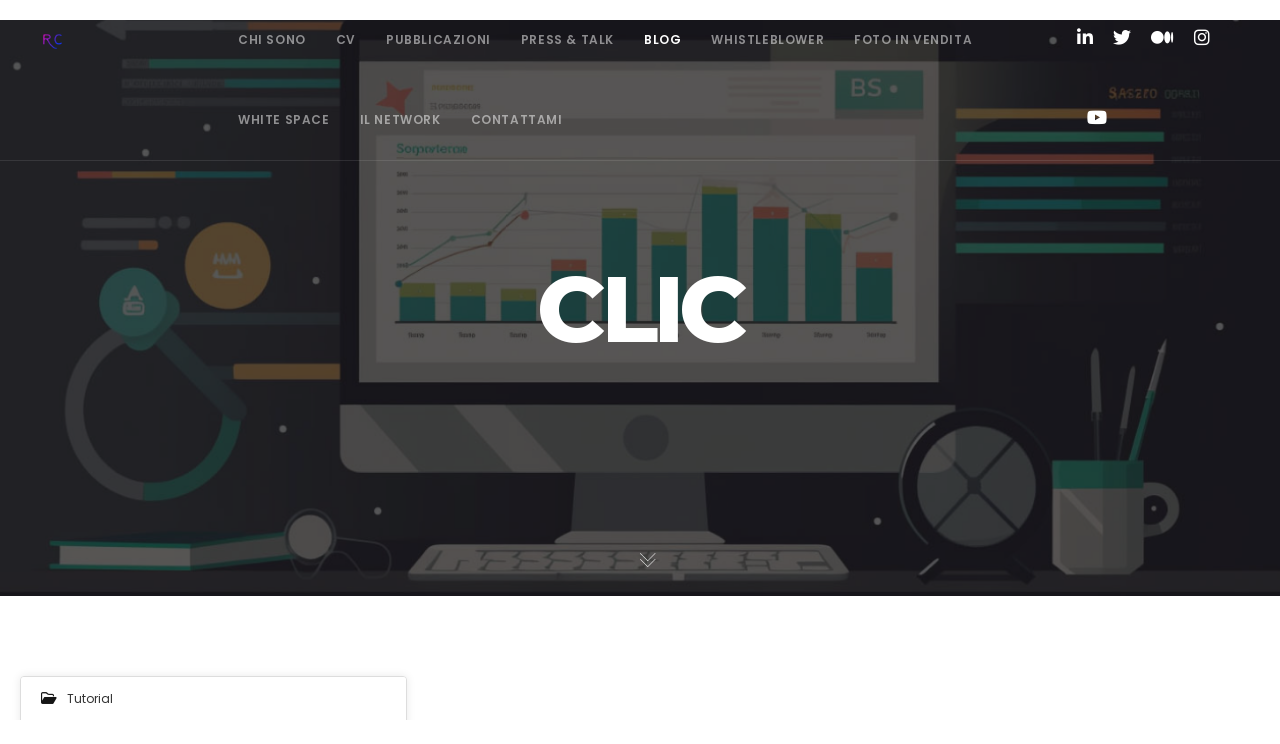

--- FILE ---
content_type: text/html; charset=utf-8
request_url: https://www.google.com/recaptcha/api2/aframe
body_size: 267
content:
<!DOCTYPE HTML><html><head><meta http-equiv="content-type" content="text/html; charset=UTF-8"></head><body><script nonce="-ECmWvbNGT-c1esY4ozOfQ">/** Anti-fraud and anti-abuse applications only. See google.com/recaptcha */ try{var clients={'sodar':'https://pagead2.googlesyndication.com/pagead/sodar?'};window.addEventListener("message",function(a){try{if(a.source===window.parent){var b=JSON.parse(a.data);var c=clients[b['id']];if(c){var d=document.createElement('img');d.src=c+b['params']+'&rc='+(localStorage.getItem("rc::a")?sessionStorage.getItem("rc::b"):"");window.document.body.appendChild(d);sessionStorage.setItem("rc::e",parseInt(sessionStorage.getItem("rc::e")||0)+1);localStorage.setItem("rc::h",'1770106678567');}}}catch(b){}});window.parent.postMessage("_grecaptcha_ready", "*");}catch(b){}</script></body></html>